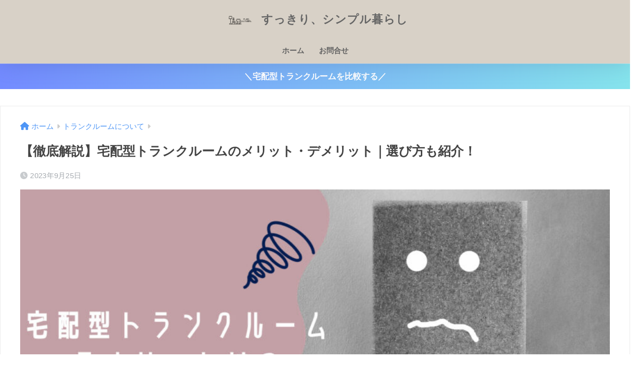

--- FILE ---
content_type: text/html; charset=UTF-8
request_url: https://mimiblog.me/takuhaigatatrunkroom_demerit/
body_size: 21603
content:

<!DOCTYPE html>
<html lang="ja">
<head>
  <meta charset="utf-8">
  <meta http-equiv="X-UA-Compatible" content="IE=edge">
  <meta name="HandheldFriendly" content="True">
  <meta name="MobileOptimized" content="320">
  <meta name="viewport" content="width=device-width, initial-scale=1, viewport-fit=cover"/>
  <meta name="msapplication-TileColor" content="#d8d1c7">
  <meta name="theme-color" content="#d8d1c7">
  <link rel="pingback" href="https://mimiblog.me/xmlrpc.php">
  <title>【徹底解説】宅配型トランクルームのメリット・デメリット｜選び方も紹介！ | すっきり、シンプル暮らし</title>
<meta name='robots' content='max-image-preview:large' />
<link rel='dns-prefetch' href='//www.googletagmanager.com' />
<link rel='dns-prefetch' href='//fonts.googleapis.com' />
<link rel='dns-prefetch' href='//use.fontawesome.com' />
<link rel='dns-prefetch' href='//pagead2.googlesyndication.com' />
<link rel="alternate" type="application/rss+xml" title="すっきり、シンプル暮らし &raquo; フィード" href="https://mimiblog.me/feed/" />
<link rel="alternate" type="application/rss+xml" title="すっきり、シンプル暮らし &raquo; コメントフィード" href="https://mimiblog.me/comments/feed/" />
<link rel="alternate" title="oEmbed (JSON)" type="application/json+oembed" href="https://mimiblog.me/wp-json/oembed/1.0/embed?url=https%3A%2F%2Fmimiblog.me%2Ftakuhaigatatrunkroom_demerit%2F" />
<link rel="alternate" title="oEmbed (XML)" type="text/xml+oembed" href="https://mimiblog.me/wp-json/oembed/1.0/embed?url=https%3A%2F%2Fmimiblog.me%2Ftakuhaigatatrunkroom_demerit%2F&#038;format=xml" />
<style id='wp-img-auto-sizes-contain-inline-css' type='text/css'>
img:is([sizes=auto i],[sizes^="auto," i]){contain-intrinsic-size:3000px 1500px}
/*# sourceURL=wp-img-auto-sizes-contain-inline-css */
</style>
<link rel='stylesheet' id='sng-stylesheet-css' href='https://mimiblog.me/wp-content/themes/sango-theme/style.css?version=3.8.13' type='text/css' media='all' />
<link rel='stylesheet' id='sng-option-css' href='https://mimiblog.me/wp-content/themes/sango-theme/entry-option.css?version=3.8.13' type='text/css' media='all' />
<link rel='stylesheet' id='sng-old-css-css' href='https://mimiblog.me/wp-content/themes/sango-theme/style-old.css?version=3.8.13' type='text/css' media='all' />
<link rel='stylesheet' id='sango_theme_gutenberg-style-css' href='https://mimiblog.me/wp-content/themes/sango-theme/library/gutenberg/dist/build/style-blocks.css?version=3.8.13' type='text/css' media='all' />
<style id='sango_theme_gutenberg-style-inline-css' type='text/css'>
.keiko_yellow_full{background:rgba(255, 252, 107, 0.69) 50%}.custom-bold{font-weight:bold}.border-dotted{border-bottom:3px dotted #e0e0e0;padding:1px 1px 2px}:root{--sgb-main-color:#d8d1c7;--sgb-pastel-color:#cfd6cd;--sgb-accent-color:#99adbf;--sgb-widget-title-color:#9b9b9b;--sgb-widget-title-bg-color:#d8d1c7;--sgb-bg-color:#ffffff;--wp--preset--color--sango-main:var(--sgb-main-color);--wp--preset--color--sango-pastel:var(--sgb-pastel-color);--wp--preset--color--sango-accent:var(--sgb-accent-color)}
/*# sourceURL=sango_theme_gutenberg-style-inline-css */
</style>
<link rel='stylesheet' id='sng-googlefonts-css' href='https://fonts.googleapis.com/css?family=Quicksand%3A500%2C700&#038;display=swap' type='text/css' media='all' />
<link rel='stylesheet' id='sng-fontawesome-css' href='https://use.fontawesome.com/releases/v6.1.1/css/all.css' type='text/css' media='all' />
<style id='wp-emoji-styles-inline-css' type='text/css'>

	img.wp-smiley, img.emoji {
		display: inline !important;
		border: none !important;
		box-shadow: none !important;
		height: 1em !important;
		width: 1em !important;
		margin: 0 0.07em !important;
		vertical-align: -0.1em !important;
		background: none !important;
		padding: 0 !important;
	}
/*# sourceURL=wp-emoji-styles-inline-css */
</style>
<style id='wp-block-library-inline-css' type='text/css'>
:root{--wp-block-synced-color:#7a00df;--wp-block-synced-color--rgb:122,0,223;--wp-bound-block-color:var(--wp-block-synced-color);--wp-editor-canvas-background:#ddd;--wp-admin-theme-color:#007cba;--wp-admin-theme-color--rgb:0,124,186;--wp-admin-theme-color-darker-10:#006ba1;--wp-admin-theme-color-darker-10--rgb:0,107,160.5;--wp-admin-theme-color-darker-20:#005a87;--wp-admin-theme-color-darker-20--rgb:0,90,135;--wp-admin-border-width-focus:2px}@media (min-resolution:192dpi){:root{--wp-admin-border-width-focus:1.5px}}.wp-element-button{cursor:pointer}:root .has-very-light-gray-background-color{background-color:#eee}:root .has-very-dark-gray-background-color{background-color:#313131}:root .has-very-light-gray-color{color:#eee}:root .has-very-dark-gray-color{color:#313131}:root .has-vivid-green-cyan-to-vivid-cyan-blue-gradient-background{background:linear-gradient(135deg,#00d084,#0693e3)}:root .has-purple-crush-gradient-background{background:linear-gradient(135deg,#34e2e4,#4721fb 50%,#ab1dfe)}:root .has-hazy-dawn-gradient-background{background:linear-gradient(135deg,#faaca8,#dad0ec)}:root .has-subdued-olive-gradient-background{background:linear-gradient(135deg,#fafae1,#67a671)}:root .has-atomic-cream-gradient-background{background:linear-gradient(135deg,#fdd79a,#004a59)}:root .has-nightshade-gradient-background{background:linear-gradient(135deg,#330968,#31cdcf)}:root .has-midnight-gradient-background{background:linear-gradient(135deg,#020381,#2874fc)}:root{--wp--preset--font-size--normal:16px;--wp--preset--font-size--huge:42px}.has-regular-font-size{font-size:1em}.has-larger-font-size{font-size:2.625em}.has-normal-font-size{font-size:var(--wp--preset--font-size--normal)}.has-huge-font-size{font-size:var(--wp--preset--font-size--huge)}.has-text-align-center{text-align:center}.has-text-align-left{text-align:left}.has-text-align-right{text-align:right}.has-fit-text{white-space:nowrap!important}#end-resizable-editor-section{display:none}.aligncenter{clear:both}.items-justified-left{justify-content:flex-start}.items-justified-center{justify-content:center}.items-justified-right{justify-content:flex-end}.items-justified-space-between{justify-content:space-between}.screen-reader-text{border:0;clip-path:inset(50%);height:1px;margin:-1px;overflow:hidden;padding:0;position:absolute;width:1px;word-wrap:normal!important}.screen-reader-text:focus{background-color:#ddd;clip-path:none;color:#444;display:block;font-size:1em;height:auto;left:5px;line-height:normal;padding:15px 23px 14px;text-decoration:none;top:5px;width:auto;z-index:100000}html :where(.has-border-color){border-style:solid}html :where([style*=border-top-color]){border-top-style:solid}html :where([style*=border-right-color]){border-right-style:solid}html :where([style*=border-bottom-color]){border-bottom-style:solid}html :where([style*=border-left-color]){border-left-style:solid}html :where([style*=border-width]){border-style:solid}html :where([style*=border-top-width]){border-top-style:solid}html :where([style*=border-right-width]){border-right-style:solid}html :where([style*=border-bottom-width]){border-bottom-style:solid}html :where([style*=border-left-width]){border-left-style:solid}html :where(img[class*=wp-image-]){height:auto;max-width:100%}:where(figure){margin:0 0 1em}html :where(.is-position-sticky){--wp-admin--admin-bar--position-offset:var(--wp-admin--admin-bar--height,0px)}@media screen and (max-width:600px){html :where(.is-position-sticky){--wp-admin--admin-bar--position-offset:0px}}
/*wp_block_styles_on_demand_placeholder:69768ebb0bb8c*/
/*# sourceURL=wp-block-library-inline-css */
</style>
<link rel='stylesheet' id='contact-form-7-css' href='https://mimiblog.me/wp-content/plugins/contact-form-7/includes/css/styles.css' type='text/css' media='all' />
<link rel='stylesheet' id='child-style-css' href='https://mimiblog.me/wp-content/themes/sango-theme-child/style.css' type='text/css' media='all' />
<link rel='stylesheet' id='aurora-heatmap-css' href='https://mimiblog.me/wp-content/plugins/aurora-heatmap/style.css' type='text/css' media='all' />
<script type="text/javascript" src="https://mimiblog.me/wp-includes/js/jquery/jquery.min.js?ver=3.7.1" id="jquery-core-js"></script>
<script type="text/javascript" src="https://mimiblog.me/wp-includes/js/jquery/jquery-migrate.min.js?ver=3.4.1" id="jquery-migrate-js"></script>
<script type="text/javascript" id="aurora-heatmap-js-extra">
/* <![CDATA[ */
var aurora_heatmap = {"_mode":"reporter","ajax_url":"https://mimiblog.me/wp-admin/admin-ajax.php","action":"aurora_heatmap","reports":"click_pc,click_mobile","debug":"0","ajax_delay_time":"3000","ajax_interval":"10","ajax_bulk":null};
//# sourceURL=aurora-heatmap-js-extra
/* ]]> */
</script>
<script type="text/javascript" src="https://mimiblog.me/wp-content/plugins/aurora-heatmap/js/aurora-heatmap.min.js" id="aurora-heatmap-js"></script>

<!-- Site Kit によって追加された Google タグ（gtag.js）スニペット -->
<!-- Google アナリティクス スニペット (Site Kit が追加) -->
<script type="text/javascript" src="https://www.googletagmanager.com/gtag/js?id=G-V03VP4LCH2" id="google_gtagjs-js" async></script>
<script type="text/javascript" id="google_gtagjs-js-after">
/* <![CDATA[ */
window.dataLayer = window.dataLayer || [];function gtag(){dataLayer.push(arguments);}
gtag("set","linker",{"domains":["mimiblog.me"]});
gtag("js", new Date());
gtag("set", "developer_id.dZTNiMT", true);
gtag("config", "G-V03VP4LCH2");
//# sourceURL=google_gtagjs-js-after
/* ]]> */
</script>
<link rel="https://api.w.org/" href="https://mimiblog.me/wp-json/" /><link rel="alternate" title="JSON" type="application/json" href="https://mimiblog.me/wp-json/wp/v2/posts/3766" /><link rel="EditURI" type="application/rsd+xml" title="RSD" href="https://mimiblog.me/xmlrpc.php?rsd" />
<link rel="canonical" href="https://mimiblog.me/takuhaigatatrunkroom_demerit/" />
<link rel='shortlink' href='https://mimiblog.me/?p=3766' />
<meta name="generator" content="Site Kit by Google 1.170.0" /><meta property="og:title" content="【徹底解説】宅配型トランクルームのメリット・デメリット｜選び方も紹介！" />
<meta property="og:description" content="このような疑問や悩みがあるのではないでしょうか。 トランクルームに荷物を預けることで、自宅がスッキリして快適ですよね。 そこで、この記事では宅配型トランクルームのメリット6つ、デメリット5つをそれぞれ解説します。 自分に ... " />
<meta property="og:type" content="article" />
<meta property="og:url" content="https://mimiblog.me/takuhaigatatrunkroom_demerit/" />
<meta property="og:image" content="https://mimiblog.me/wp-content/uploads/2023/09/9e9d3c3baeb9c928b6059683a0f581ec-1024x538.jpg" />
<meta name="thumbnail" content="https://mimiblog.me/wp-content/uploads/2023/09/9e9d3c3baeb9c928b6059683a0f581ec-1024x538.jpg" />
<meta property="og:site_name" content="すっきり、シンプル暮らし" />
<meta name="twitter:card" content="summary_large_image" />
<script async src="https://pagead2.googlesyndication.com/pagead/js/adsbygoogle.js?client=ca-pub-1486551695337004"
     crossorigin="anonymous"></script>
<!-- Site Kit が追加した Google AdSense メタタグ -->
<meta name="google-adsense-platform-account" content="ca-host-pub-2644536267352236">
<meta name="google-adsense-platform-domain" content="sitekit.withgoogle.com">
<!-- Site Kit が追加した End Google AdSense メタタグ -->
<style type="text/css">.broken_link, a.broken_link {
	text-decoration: line-through;
}</style><style type="text/css" id="custom-background-css">
body.custom-background { background-color: #ffffff; }
</style>
	
<!-- Google AdSense スニペット (Site Kit が追加) -->
<script type="text/javascript" async="async" src="https://pagead2.googlesyndication.com/pagead/js/adsbygoogle.js?client=ca-pub-1486551695337004&amp;host=ca-host-pub-2644536267352236" crossorigin="anonymous"></script>

<!-- (ここまで) Google AdSense スニペット (Site Kit が追加) -->
<link rel="icon" href="https://mimiblog.me/wp-content/uploads/2023/07/cropped-2bf8779a8d7c102b54874e3d2cc32925-32x32.png" sizes="32x32" />
<link rel="icon" href="https://mimiblog.me/wp-content/uploads/2023/07/cropped-2bf8779a8d7c102b54874e3d2cc32925-192x192.png" sizes="192x192" />
<link rel="apple-touch-icon" href="https://mimiblog.me/wp-content/uploads/2023/07/cropped-2bf8779a8d7c102b54874e3d2cc32925-180x180.png" />
<meta name="msapplication-TileImage" content="https://mimiblog.me/wp-content/uploads/2023/07/cropped-2bf8779a8d7c102b54874e3d2cc32925-270x270.png" />
<style> a{color:#4f96f6}.header, .drawer__title{background-color:#d8d1c7}#logo a{color:#666666}.desktop-nav li a , .mobile-nav li a, #drawer__open, .header-search__open, .drawer__title{color:#636363}.drawer__title__close span, .drawer__title__close span:before{background:#636363}.desktop-nav li:after{background:#636363}.mobile-nav .current-menu-item{border-bottom-color:#636363}.widgettitle, .sidebar .wp-block-group h2, .drawer .wp-block-group h2{color:#9b9b9b;background-color:#d8d1c7}#footer-menu a, .copyright{color:#636363}#footer-menu{background-color:#d8d1c7}.footer{background-color:#d8d1c7}.footer, .footer a, .footer .widget ul li a{color:#5e5e5e}body{font-size:100%}@media only screen and (min-width:481px){body{font-size:107%}}@media only screen and (min-width:1030px){body{font-size:107%}}.totop{background:#009EF3}.header-info a{color:#FFF;background:linear-gradient(95deg, #738bff, #85e3ec)}.fixed-menu ul{background:#FFF}.fixed-menu a{color:#a2a7ab}.fixed-menu .current-menu-item a, .fixed-menu ul li a.active{color:#009EF3}.post-tab{background:#FFF}.post-tab > div{color:#a7a7a7}body{--sgb-font-family:var(--wp--preset--font-family--default)}#fixed_sidebar{top:0px}:target{scroll-margin-top:0px}.Threads:before{background-image:url("https://mimiblog.me/wp-content/themes/sango-theme/library/images/threads.svg")}.profile-sns li .Threads:before{background-image:url("https://mimiblog.me/wp-content/themes/sango-theme/library/images/threads-outline.svg")}.X:before{background-image:url("https://mimiblog.me/wp-content/themes/sango-theme/library/images/x-circle.svg")}.post, .sidebar .widget, .archive-header{border:solid 1px rgba(0,0,0,.08)}.one-column .post{border:none}.sidebar .widget .widget{border:none}.sidebar .widget_search input{border:solid 1px #ececec}.sidelong__article{border:solid 1px #ececec}.body_bc{background-color:ffffff}</style><style>    .sgb-toc-button {
      background-color: #d8d1c7;      left: 18px;
      right: auto;
      bottom: 20px;}</style><style>#sgb-css-id-1 .sgb-acc__title {
	text-align: center;
	padding: 8px 39px 8px 15px;
	font-size: 14px;
}
#sgb-css-id-1 .sgb-acc__input:checked+.sgb-acc__title {
    border-bottom: 1px dashed rgba(82,81,101,.12);
}

#sgb-css-id-1 .sgb-acc__title {
	border: 0;
    border-top: 1px solid rgba(82,81,101,.12);
	border-bottom: 1px solid rgba(82,81,101,.12);
}

#sgb-css-id-1 .sgb-acc__title:before {
    content: "\f06a";
    font-family: "Font Awesome 5 Free";
	font-size: 16px;
    font-weight: 900;
    line-height: 15px;
    opacity: 0.7;
    position: absolute;
    left: 15px;
    top: calc(50% - 7.5px);
}

#sgb-css-id-1 .sgb-acc__content p {
	color: var(--sgb--custom--text-color);
	font-size: calc(var(--sgb--custom--text-size,13)* 1px);
}</style><style>#sgb-css-id-2 a {
    text-decoration: none;
	font-weight: bold;
}

#sgb-css-id-2 a:before {
    content: "関連";
    display: inline-block;
        padding: 0.4em 0.65em;
    line-height: 1.1;
    color: #fff;
    background-color: var(--wp--preset--color--sango-main);
    margin-right: 2px;
    font-weight: bold;
	font-size: 0.87em;
    border-radius: 3px;
}</style>
</head>
<body class="wp-singular post-template-default single single-post postid-3766 single-format-standard custom-background wp-theme-sango-theme wp-child-theme-sango-theme-child fa5">
    <div id="container"> 
  			<header class="header
		 header--center	">
				<div id="inner-header" class="wrap">
		<div id="logo" class="header-logo h1 dfont">
	<a href="https://mimiblog.me/" class="header-logo__link">
				<img src="https://mimiblog.me/wp-content/uploads/2023/07/2bf8779a8d7c102b54874e3d2cc32925.png" alt="すっきり、シンプル暮らし" width="500" height="500" class="header-logo__img">
				すっきり、シンプル暮らし	</a>
	</div>
	<div class="header-search">
		<input type="checkbox" class="header-search__input" id="header-search-input" onclick="document.querySelector('.header-search__modal .searchform__input').focus()">
	<label class="header-search__close" for="header-search-input"></label>
	<div class="header-search__modal">
	
<form role="search" method="get" class="searchform" action="https://mimiblog.me/">
  <div>
    <input type="search" class="searchform__input" name="s" value="" placeholder="検索" />
    <button type="submit" class="searchform__submit" aria-label="検索"><i class="fas fa-search" aria-hidden="true"></i></button>
  </div>
</form>

	</div>
</div>	<nav class="desktop-nav clearfix"><ul id="menu-%e3%83%98%e3%83%83%e3%83%80%e3%83%bc" class="menu"><li id="menu-item-27" class="menu-item menu-item-type-custom menu-item-object-custom menu-item-home menu-item-27"><a href="https://mimiblog.me">ホーム</a></li>
<li id="menu-item-26" class="menu-item menu-item-type-post_type menu-item-object-page menu-item-26"><a href="https://mimiblog.me/contactform/">お問合せ</a></li>
</ul></nav></div>
	</header>
			<div class="header-info 
	animated	">
	<a href="https://mimiblog.me/trunkroomhikaku/">
	＼宅配型トランクルームを比較する／	</a>
	</div>
	  <div id="content">
    <div id="inner-content" class="wrap cf">
      <main id="main">
                  <article id="entry" class="post-3766 post type-post status-publish format-standard has-post-thumbnail category-trunkroom">
            <header class="article-header entry-header">
	<nav id="breadcrumb" class="breadcrumb"><ul itemscope itemtype="http://schema.org/BreadcrumbList"><li itemprop="itemListElement" itemscope itemtype="http://schema.org/ListItem"><a href="https://mimiblog.me" itemprop="item"><span itemprop="name">ホーム</span></a><meta itemprop="position" content="1" /></li><li itemprop="itemListElement" itemscope itemtype="http://schema.org/ListItem"><a href="https://mimiblog.me/category/trunkroom/" itemprop="item"><span itemprop="name">トランクルームについて</span></a><meta itemprop="position" content="2" /></li></ul></nav>		<h1 class="entry-title single-title">【徹底解説】宅配型トランクルームのメリット・デメリット｜選び方も紹介！</h1>
		<div class="entry-meta vcard">
	<time class="pubdate entry-time" itemprop="datePublished" datetime="2023-09-25">2023年9月25日</time>	</div>
		<p class="post-thumbnail"><img width="940" height="494" src="https://mimiblog.me/wp-content/uploads/2023/09/9e9d3c3baeb9c928b6059683a0f581ec-940x494.jpg" class="attachment-thumb-940 size-thumb-940 wp-post-image" alt="" decoding="async" fetchpriority="high" srcset="https://mimiblog.me/wp-content/uploads/2023/09/9e9d3c3baeb9c928b6059683a0f581ec-940x494.jpg 940w, https://mimiblog.me/wp-content/uploads/2023/09/9e9d3c3baeb9c928b6059683a0f581ec-300x158.jpg 300w, https://mimiblog.me/wp-content/uploads/2023/09/9e9d3c3baeb9c928b6059683a0f581ec-1024x538.jpg 1024w, https://mimiblog.me/wp-content/uploads/2023/09/9e9d3c3baeb9c928b6059683a0f581ec-768x403.jpg 768w, https://mimiblog.me/wp-content/uploads/2023/09/9e9d3c3baeb9c928b6059683a0f581ec.jpg 1200w" sizes="(max-width: 940px) 100vw, 940px" /></p>
			<input type="checkbox" id="fab">
	<label class="fab-btn extended-fab main-c" for="fab"><i class="fas fa-share-alt" aria-hidden="true"></i></label>
	<label class="fab__close-cover" for="fab"></label>
			<div id="fab__contents">
		<div class="fab__contents-main dfont">
		<label class="fab__contents__close" for="fab"><span></span></label>
		<p class="fab__contents_title">SHARE</p>
					<div class="fab__contents_img" style="background-image: url(https://mimiblog.me/wp-content/uploads/2023/09/9e9d3c3baeb9c928b6059683a0f581ec-520x300.jpg);">
			</div>
					<div class="sns-btn
		 sns-dif	">
				<ul>
			<li class="tw sns-btn__item">
		<a href="https://twitter.com/intent/tweet?url=https%3A%2F%2Fmimiblog.me%2Ftakuhaigatatrunkroom_demerit%2F&text=%E3%80%90%E5%BE%B9%E5%BA%95%E8%A7%A3%E8%AA%AC%E3%80%91%E5%AE%85%E9%85%8D%E5%9E%8B%E3%83%88%E3%83%A9%E3%83%B3%E3%82%AF%E3%83%AB%E3%83%BC%E3%83%A0%E3%81%AE%E3%83%A1%E3%83%AA%E3%83%83%E3%83%88%E3%83%BB%E3%83%87%E3%83%A1%E3%83%AA%E3%83%83%E3%83%88%EF%BD%9C%E9%81%B8%E3%81%B3%E6%96%B9%E3%82%82%E7%B4%B9%E4%BB%8B%EF%BC%81%EF%BD%9C%E3%81%99%E3%81%A3%E3%81%8D%E3%82%8A%E3%80%81%E3%82%B7%E3%83%B3%E3%83%97%E3%83%AB%E6%9A%AE%E3%82%89%E3%81%97" target="_blank" rel="nofollow noopener noreferrer" aria-label="Xでシェアする">
		<img alt="" src="https://mimiblog.me/wp-content/themes/sango-theme/library/images/x.svg">
		<span class="share_txt">ポスト</span>
		</a>
			</li>
					<li class="fb sns-btn__item">
		<a href="https://www.facebook.com/share.php?u=https%3A%2F%2Fmimiblog.me%2Ftakuhaigatatrunkroom_demerit%2F" target="_blank" rel="nofollow noopener noreferrer" aria-label="Facebookでシェアする">
		<i class="fab fa-facebook" aria-hidden="true"></i>		<span class="share_txt">シェア</span>
		</a>
			</li>
					<li class="hatebu sns-btn__item">
		<a href="http://b.hatena.ne.jp/add?mode=confirm&url=https%3A%2F%2Fmimiblog.me%2Ftakuhaigatatrunkroom_demerit%2F&title=%E3%80%90%E5%BE%B9%E5%BA%95%E8%A7%A3%E8%AA%AC%E3%80%91%E5%AE%85%E9%85%8D%E5%9E%8B%E3%83%88%E3%83%A9%E3%83%B3%E3%82%AF%E3%83%AB%E3%83%BC%E3%83%A0%E3%81%AE%E3%83%A1%E3%83%AA%E3%83%83%E3%83%88%E3%83%BB%E3%83%87%E3%83%A1%E3%83%AA%E3%83%83%E3%83%88%EF%BD%9C%E9%81%B8%E3%81%B3%E6%96%B9%E3%82%82%E7%B4%B9%E4%BB%8B%EF%BC%81%EF%BD%9C%E3%81%99%E3%81%A3%E3%81%8D%E3%82%8A%E3%80%81%E3%82%B7%E3%83%B3%E3%83%97%E3%83%AB%E6%9A%AE%E3%82%89%E3%81%97" target="_blank" rel="nofollow noopener noreferrer" aria-label="はてブでブックマークする">
		<i class="fa fa-hatebu" aria-hidden="true"></i>
		<span class="share_txt">はてブ</span>
		</a>
			</li>
					<li class="line sns-btn__item">
		<a href="https://social-plugins.line.me/lineit/share?url=https%3A%2F%2Fmimiblog.me%2Ftakuhaigatatrunkroom_demerit%2F&text=%E3%80%90%E5%BE%B9%E5%BA%95%E8%A7%A3%E8%AA%AC%E3%80%91%E5%AE%85%E9%85%8D%E5%9E%8B%E3%83%88%E3%83%A9%E3%83%B3%E3%82%AF%E3%83%AB%E3%83%BC%E3%83%A0%E3%81%AE%E3%83%A1%E3%83%AA%E3%83%83%E3%83%88%E3%83%BB%E3%83%87%E3%83%A1%E3%83%AA%E3%83%83%E3%83%88%EF%BD%9C%E9%81%B8%E3%81%B3%E6%96%B9%E3%82%82%E7%B4%B9%E4%BB%8B%EF%BC%81%EF%BD%9C%E3%81%99%E3%81%A3%E3%81%8D%E3%82%8A%E3%80%81%E3%82%B7%E3%83%B3%E3%83%97%E3%83%AB%E6%9A%AE%E3%82%89%E3%81%97" target="_blank" rel="nofollow noopener noreferrer" aria-label="LINEでシェアする">
					<i class="fab fa-line" aria-hidden="true"></i>
				<span class="share_txt share_txt_line dfont">LINE</span>
		</a>
	</li>
				</ul>
	</div>
				</div>
	</div>
		</header>
<section class="entry-content">
	<div>
<div class="wp-block-sgb-conditional"><div id="sgb-css-id-1" style="--sgb--custom--text-color: #5e5e5e;--sgb--custom--text-size: 15;">
<div class="wp-block-sgb-accordion sgb-acc"><input id="toggle-checkbox-f3ba2503-23ba-4460-8639-b3634d865a25" class="sgb-acc__input" type="checkbox"/><label class="sgb-acc__title" for="toggle-checkbox-f3ba2503-23ba-4460-8639-b3634d865a25" style="color:#413f3f;background-color:#FFF;box-shadow:none;border-radius:0">記事内に広告を含みます</label><div class="sgb-acc__content sgb-acc__content--save">
<p>この記事には広告を含む場合があります。</p>



<p>記事内で紹介する商品を購入することで、当サイトに売り上げの一部が還元されることがあります。</p>
</div></div>
</div></div>
</div>
<div class="wp-block-sgb-say"><div class="sgb-block-say sgb-block-say--left"><div class="sgb-block-say-avatar"><img decoding="async" src="https://mimiblog.me/wp-content/uploads/2022/03/悩む人.png" width="80" height="80" style="border-color:#eaedf2"><div class="sgb-block-say-avatar__name"></div></div><div class="sgb-block-say-text"><div class="sgb-block-say-text__content" style="color:#333;border-color:#d5d5d5;background-color:#FFF">
<p>「宅配型トランクルームのデメリットは？」</p>
<span class="sgb-block-say-text__before" style="border-right-color:#d5d5d5"></span><span class="sgb-block-say-text__after" style="border-right-color:#FFF"></span></div></div></div></div>



<div class="wp-block-sgb-say"><div class="sgb-block-say sgb-block-say--left"><div class="sgb-block-say-avatar"><img decoding="async" src="https://mimiblog.me/wp-content/uploads/2022/03/悩む人.png" width="80" height="80" style="border-color:#eaedf2"><div class="sgb-block-say-avatar__name"></div></div><div class="sgb-block-say-text"><div class="sgb-block-say-text__content" style="color:#333;border-color:#d5d5d5;background-color:#FFF">
<p>「宅配型トランクルームの選び方を知りたい」</p>
<span class="sgb-block-say-text__before" style="border-right-color:#d5d5d5"></span><span class="sgb-block-say-text__after" style="border-right-color:#FFF"></span></div></div></div></div>



<p>このような疑問や悩みがあるのではないでしょうか。</p>



<p>トランクルームに荷物を預けることで、自宅がスッキリして快適ですよね。</p>



<p>そこで、<span class="keiko_yellow">この記事では宅配型トランクルームのメリット6つ、デメリット5つをそれぞれ解説</span>します。</p>



<p>自分に合ったトランクルームのタイプや、預けたい荷物別でのおすすめ利用例も紹介。</p>



<p>この記事を読めば、最適なトランクルームを選んで利用できるでしょう。ぜひ参考にチェックしてみてください。</p>



<div class="toc">    <div id="toc_container" class="sgb-toc--bullets js-smooth-scroll" data-dialog-title="Table of Contents">
      <p class="toc_title">この記事のもくじ <span class="toc_toggle js-toc-toggle" data-open-toggle="表示" data-close-toggle="非表示">非表示</span></p>
      <ul class="toc_list js-toc-list">  <li class="first">    <a href="#i-0">宅配型トランクルームのデメリット</a>    <ul class="menu_level_1">      <li class="first">        <a href="#i-1">①荷物を引き出すと送料がかかる</a>      </li>      <li>        <a href="#i-2">②すぐに取り出せない</a>      </li>      <li>        <a href="#i-3">③大きさ・重量によっては高くなることも</a>      </li>      <li>        <a href="#i-4">④最初は料金が分かりにくい</a>      </li>      <li class="last">        <a href="#i-5">⑤配送できないものは預けられない</a>      </li>    </ul>  </li>  <li>    <a href="#i-6">宅配型トランクルームのメリット</a>    <ul class="menu_level_1">      <li class="first">        <a href="#i-7">①自宅で完結</a>      </li>      <li>        <a href="#i-8">②荷物の管理は業者にお任せ</a>      </li>      <li>        <a href="#i-9">③月々の費用が安い</a>      </li>      <li>        <a href="#i-10">④預けた荷物をいつでも確認できる</a>      </li>      <li>        <a href="#i-11">⑤オプションサービスが充実</a>      </li>      <li class="last">        <a href="#i-12">⑥アイテムを預けて自宅がスッキリする</a>      </li>    </ul>  </li>  <li>    <a href="#i-13">自分に合ってるタイプは？</a>    <ul class="menu_level_1">      <li class="first">        <a href="#i-14">宅配型トランクルームがおすすめな方</a>      </li>      <li class="last">        <a href="#i-15">屋外・屋内型トランクルームがおすすめな方</a>      </li>    </ul>  </li>  <li>    <a href="#i-16">預けたい物別のおすすめ例</a>    <ul class="menu_level_1">      <li class="first">        <a href="#i-17">衣類</a>      </li>      <li>        <a href="#i-18">思い出のモノ</a>      </li>      <li>        <a href="#i-19">アウトドア用品</a>      </li>      <li class="last">        <a href="#i-20">本やCDなど</a>      </li>    </ul>  </li>  <li>    <a href="#i-21">自分に合った宅配型トランクルームを探すには？</a>  </li>  <li>    <a href="#i-22">おすすめのトランクルームは？</a>  </li>  <li class="last">    <a href="#i-23">まとめ</a>  </li></ul>
      <a href="#" class="sgb-toc-button js-toc-button" rel="nofollow"><i class="fa fa-list"></i><span class="sgb-toc-button__text">目次へ</span></a>
    </div></div><h2 class="wp-block-sgb-headings sgb-heading" id="i-0"><span class="sgb-heading__inner sgb-heading--type4" style="background-color:#bcb59a;border-color:#bcb59a;font-size:1.5em"><span class="sgb-heading__text" style="color:#333">宅配型トランクルームのデメリット</span></span></h2>



<p>宅配型トランクルームを利用してみたけど、「こんなはずじゃなかった」と後悔はしたくないですよね。</p>



<p>事前にデメリットについて知っていれば、上手に宅配型トランクルームを使えるはずです。</p>



<p>デメリットを6つ解説するので、チェックしておきましょう。</p>



<h3 class="wp-block-sgb-headings sgb-heading" id="i-1"><span class="sgb-heading__inner sgb-heading--type1 with-icon" style="background-color:transparent;border-color:transparent;font-size:1.2em"><i class="fa fa-check-square" style="color:#d8d1c7"></i><span class="sgb-heading__text" style="color:#333">①荷物を引き出すと送料がかかる</span></span></h3>



<p>一般的に、預けた物を取り出す際には送料がかかります。また、送料以外にも<span class="keiko_yellow">最低利用期間の前に引き出す場合は早出し料金がかかるので注意しましょう</span>。</p>



<p>宅配型トランクルームでは、業者それぞれで最短利用期間が設けられています。</p>



<p class="is-style-sango-paragraph-idea-alt"><a href="https://px.a8.net/svt/ejp?a8mat=3T8LA5+FNTKYY+3SBS+5YZ77" target="_blank" rel="noopener" title="">サマリーポケット</a>は2ヶ月、<a href="https://af.moshimo.com/af/c/click?a_id=4041604&amp;p_id=4849&amp;pc_id=12895&amp;pl_id=64049" target="_blank" rel="noopener" title="">AZUKEL</a>は最低利用期間の設定はありません。</p>



<h3 class="wp-block-sgb-headings sgb-heading" id="i-2"><span class="sgb-heading__inner sgb-heading--type1 with-icon" style="background-color:transparent;border-color:transparent;font-size:1.2em"><i class="fa fa-check-square" style="color:#d8d1c7"></i><span class="sgb-heading__text" style="color:#333">②すぐに取り出せない</span></span></h3>



<p>宅配型トランクルームは<span class="keiko_yellow">宅配便で荷物を送ることになるので、手元に到着するまで日数がかかります。</span></p>



<p>明日すぐに使いたい！1週間以内に使うから急いで！という訳にはいきません。</p>



<p><strong><span class="keiko_yellow">すぐに使わないシーズン物の衣類やアウトドア用品、読まないけれど保管しておきたい本、CDなどの保管には、宅配型トランクルームがオススメです。</span></strong></p>



<h3 class="wp-block-sgb-headings sgb-heading" id="i-3"><span class="sgb-heading__inner sgb-heading--type1 with-icon" style="background-color:transparent;border-color:transparent;font-size:1.2em"><i class="fa fa-check-square" style="color:#d8d1c7"></i><span class="sgb-heading__text" style="color:#333">③大きさ・重量によっては高くなることも</span></span></h3>



<p><span class="keiko_yellow">宅配型トランクルーム業者の中では、<a href="https://af.moshimo.com/af/c/click?a_id=4041604&amp;p_id=4849&amp;pc_id=12895&amp;pl_id=64049" target="_blank" rel="noopener" title="">AZUKEL</a>が最安値165円</span>で利用できます。</p>



<p>ですが、預ける荷物の箱が大きくなるほど料金が上がりますし、箱に収まっても重量オーバーなら、箱を追加して預けることも必要です。</p>



<p>預けたい荷物の大きさや重さを事前に測っておくと、預ける際にもスムーズですよ。</p>



<div class="wp-block-sgb-list is-style-sango-paragraph-exclamation-alt"><div class="nobdr"><ul><li>預ける荷物の量・大きさによって料金が変わる</li><li>重さによっては箱を分けて預ける必要もある</li></ul></div></div>



<h3 class="wp-block-sgb-headings sgb-heading" id="i-4"><span class="sgb-heading__inner sgb-heading--type1 with-icon" style="background-color:transparent;border-color:transparent;font-size:1.2em"><i class="fa fa-check-square" style="color:#d8d1c7"></i><span class="sgb-heading__text" style="color:#333">④最初は料金が分かりにくい</span></span></h3>



<p>最安値で預けられると思っていても、<strong>引き出しの際に送料とは別で手数料がかかることも。</strong></p>



<p>例えば<a href="https://px.a8.net/svt/ejp?a8mat=3T8LA5+FNTKYY+3SBS+5YZ77" target="_blank" rel="noopener" title="">サマリーポケット</a>では、預けて最低利用期間の2ヶ月を経過してから引き出すことで月額料金だけで済みます。2ヶ月未満で引き出す場合には、早出し料金が別途かかるので注意が必要です。</p>



<p>最低利用期間を満たずに引き出すことで料金が高くなってしまうので、</p>



<div class="wp-block-sgb-list"><div class="nobdr"><ul><li><strong><span class="keiko_yellow">荷物を預けたい期間</span></strong></li><li><strong><span class="keiko_yellow">宅配型トランクルームの最低利用期間</span></strong></li></ul></div></div>



<p>を照らし合わせながら、利用したい宅配型トランクルーム業者を選びましょう。</p>



<h3 class="wp-block-sgb-headings sgb-heading" id="i-5"><span class="sgb-heading__inner sgb-heading--type1 with-icon" style="background-color:transparent;border-color:transparent;font-size:1.2em"><i class="fa fa-check-square" style="color:#d8d1c7"></i><span class="sgb-heading__text" style="color:#333">⑤配送できないものは預けられない</span></span></h3>



<p>宅配型トランクルーム業者によって衣類や本・CD、大型の家具や家電、アウトドア用品やスポーツ用品など、預けられる荷物が異なります。</p>



<p><a href="https://af.moshimo.com/af/c/click?a_id=4041604&amp;p_id=4849&amp;pc_id=12895&amp;pl_id=64049" target="_blank" rel="noopener" title="">AZUKEL</a>や<a href="https://px.a8.net/svt/ejp?a8mat=3TD4J8+2KA9UY+3E5S+5YZ77" target="_blank" rel="noopener" title="">宅トラ</a>では、衣類の他にも家具や家電も預けることができます。</p>



<p><span class="keiko_yellow"><a href="https://px.a8.net/svt/ejp?a8mat=3T8LA5+FNTKYY+3SBS+5YZ77" target="_blank" rel="noopener" title="">サマリーポケット</a>では衣類や本などを預けられるプランの他に大型アイテムプランがあり、スキーやスノーボード、ゴルフ用品などを預けることが可能</span>です。</p>



<p class="is-style-sango-paragraph-idea-alt">宅配型トランクルーム業者によって預けられるものが異なるので、預けたい荷物に合わせて業者を選んでみましょう</p>



<h2 class="wp-block-sgb-headings sgb-heading" id="i-6"><span class="sgb-heading__inner sgb-heading--type4" style="background-color:#bcb59a;border-color:#bcb59a;font-size:1.5em"><span class="sgb-heading__text" style="color:#333">宅配型トランクルームのメリット</span></span></h2>



<p>宅配型トランクルームのデメリットを紹介しましたが、メリットもたくさんあります。快適な暮らしの手段の1つとして、宅配型トランクルームはオススメです。</p>



<p>メリットを6つ解説するので、チェックしていきましょう。</p>



<h3 class="wp-block-sgb-headings sgb-heading" id="i-7"><span class="sgb-heading__inner sgb-heading--type1 with-icon" style="background-color:transparent;border-color:transparent;font-size:1.2em"><i class="fa fa-check-square" style="color:#d8d1c7"></i><span class="sgb-heading__text" style="color:#333">①自宅で完結</span></span></h3>



<p>宅配型トランクルームは、スマホから好きなタイミングで手軽に利用申し込みができます。</p>



<p>預けるための専用の箱を取り寄せたら、荷物を入れておくだけ。荷物の発送は、宅配業者が自宅まで集荷しに来てくれるので手間がかかりません。</p>



<p>ここまで<span class="keiko_yellow">全て自宅で準備できることなので、忙しい人にもピッタリです。</span></p>



<h3 class="wp-block-sgb-headings sgb-heading" id="i-8"><span class="sgb-heading__inner sgb-heading--type1 with-icon" style="background-color:transparent;border-color:transparent;font-size:1.2em"><i class="fa fa-check-square" style="color:#d8d1c7"></i><span class="sgb-heading__text" style="color:#333">②荷物の管理は業者にお任せ</span></span></h3>



<p>預けたい荷物を発送したら、あとの管理は業者が大切に保管してくれるので安心です。</p>



<p><strong>クリーニングのオプションもあるので、<span class="keiko_yellow">アウター類を近所のクリーニングへ出す手間も省けます。</span></strong></p>



<p><span class="keiko_yellow">虫食いやカビは絶対に避けたい方は、<a href="https://px.a8.net/svt/ejp?a8mat=3T8LA5+FNTKYY+3SBS+5YZ77" target="_blank" rel="noopener" title="">サマリーポケット</a>の無酸素保管をオプションでつけることで予防</span>できます。自宅ではできない保管方法で、大切な衣類も安心して預けられますよね。</p>



<h3 class="wp-block-sgb-headings sgb-heading" id="i-9"><span class="sgb-heading__inner sgb-heading--type1 with-icon" style="background-color:transparent;border-color:transparent;font-size:1.2em"><i class="fa fa-check-square" style="color:#d8d1c7"></i><span class="sgb-heading__text" style="color:#333">③月々の費用が安い</span></span></h3>



<p><span class="keiko_yellow">屋外・屋内型トランクルームと比べて、<strong>宅配型トランクルームは安く利用できます</strong>。</span></p>



<p>宅配型トランクルームは使いたい時にすぐに取り出せないことがネックではありますが、月々の費用が安く、自分で荷物の出し入れが不要なのはとても便利ですよね。</p>



<p>業者やプランによっては、預けた荷物を1つ1つ写真で撮ってくれるので、何を預けたか忘れる心配もありません。写真を撮ってもらったからといって驚くほど費用が高くなることもないので、預けた荷物を1つずつチェックしたい方にはオススメのサービスです。</p>



<p class="is-style-sango-paragraph-exclamation-alt">ただし1〜2ヶ月に1回、またはそれ以上の頻度で荷物を出し入れするなら、<span class="keiko_yellow">屋外・屋内型トランクルームの方が適しています。</span></p>



<h3 class="wp-block-sgb-headings sgb-heading" id="i-10"><span class="sgb-heading__inner sgb-heading--type1 with-icon" style="background-color:transparent;border-color:transparent;font-size:1.2em"><i class="fa fa-check-square" style="color:#d8d1c7"></i><span class="sgb-heading__text" style="color:#333">④預けた荷物をいつでも確認できる</span></span></h3>



<p><span class="keiko_yellow">宅配型トランクルームでは預けた荷物を1つ1つ写真で撮ってくれて、アプリで確認できるサービスがあります。</span></p>



<p>使いたいアイテムを1つずつ取り出すことも可能。<span class="keiko_yellow">何を預けたか忘れそうで心配という方にもオススメ</span>です。</p>



<p class="is-style-sango-paragraph-good-alt">中には預けた荷物を見られることに抵抗のある方もいるはずです。そんな方は写真撮影のないプランで荷物を預けることも可能なので、安心ですよ。</p>



<h3 class="wp-block-sgb-headings sgb-heading" id="i-11"><span class="sgb-heading__inner sgb-heading--type1 with-icon" style="background-color:transparent;border-color:transparent;font-size:1.2em"><i class="fa fa-check-square" style="color:#d8d1c7"></i><span class="sgb-heading__text" style="color:#333">⑤オプションサービスが充実</span></span></h3>



<p>宅配型トランクルームへ預けた荷物はオプションサービスを使って、さらに便利に預けられます。</p>



<p><strong><span class="keiko_yellow"><a href="https://px.a8.net/svt/ejp?a8mat=3T8LA5+FNTKYY+3SBS+5YZ77" target="_blank" rel="noopener" title="">サマリーポケット</a>では衣類や布団、ラグのクリーニング、無酸素保管、シューズリペアなどのオプションが豊富</span></strong>です。無酸素保管でカビや虫食い、黄ばみを防止できます。</p>



<p>minikuraではオプションでヤフオク出品があり、断捨離の際の一時保管としても便利。手放したいアイテムを気軽に売って手放せます。</p>



<h3 class="wp-block-sgb-headings sgb-heading" id="i-12"><span class="sgb-heading__inner sgb-heading--type1 with-icon" style="background-color:transparent;border-color:transparent;font-size:1.2em"><i class="fa fa-check-square" style="color:#d8d1c7"></i><span class="sgb-heading__text" style="color:#333">⑥アイテムを預けて自宅がスッキリする</span></span></h3>



<p>シーズン物のスポーツ用品や衣類は、自宅に置いておくと場所もとり管理も必要です。<span class="keiko_yellow">ホコリが被ったり、湿度や温度によっては劣化が進んでしまう心配も</span>あります。</p>



<p>ですが<span class="keiko_yellow"><strong>宅配型トランクルームに預けておけば、自宅には物がなくスッキリと快適に暮らせます。また、最適な温度・湿度で保管しておけるので、劣化の心配もありません。</strong></span></p>



<p>シーズン物のアウターや衣類、趣味のアウトドア用品やスポーツ用品が自宅になければ、その分、毎日の掃除もラクになります。</p>



<p><strong>「物を減らして暮らしを快適にしたい」「使うものばかりで捨てられない」という方は、宅配型トランクルームが最適で</strong>す。</p>



<h2 class="wp-block-sgb-headings sgb-heading" id="i-13"><span class="sgb-heading__inner sgb-heading--type4" style="background-color:#bcb59a;border-color:#bcb59a;font-size:1.5em"><span class="sgb-heading__text" style="color:#333">自分に合ってるタイプは？</span></span></h2>



<p>宅配型トランクルームと、屋外・屋内型トランクルームで、それぞれどんな方にオススメか紹介します。</p>



<p>「屋外型」「屋内型」「宅配型」など種類があり、どんなトランクルームを使えばいいか悩みますよね。</p>



<p>ここでは自分に合ったトランクルームのタイプについて、預けたいものを想像しながらチェックしてみましょう。</p>



<h3 class="wp-block-sgb-headings sgb-heading" id="i-14"><span class="sgb-heading__inner sgb-heading--type1 with-icon" style="background-color:transparent;border-color:transparent;font-size:1.2em"><i class="fa fa-check-square" style="color:#d8d1c7"></i><span class="sgb-heading__text" style="color:#333">宅配型トランクルームがおすすめな方</span></span></h3>



<p>宅配型トランクルームに預けた荷物は、室内で保管されます。<span class="keiko_yellow">保管庫内は温度や湿度が調整されているので、大切な衣類や小物、CDや本などを保管したい方に適しています。</span></p>



<p>利用価格もリーズナブルなので、気軽に荷物を預けたい方にもオススメです。</p>



<div class="wp-block-sgb-list"><div class="li-check"><ul><li>設備の整った環境で預けた荷物を保管してもらいたい方</li><li>リーズナブルに利用したい方</li><li>気軽に荷物を預けたいと思っている方</li></ul></div></div>



<h3 class="wp-block-sgb-headings sgb-heading" id="i-15"><span class="sgb-heading__inner sgb-heading--type1 with-icon" style="background-color:transparent;border-color:transparent;font-size:1.2em"><i class="fa fa-check-square" style="color:#d8d1c7"></i><span class="sgb-heading__text" style="color:#333">屋外・屋内型トランクルームがおすすめな方</span></span></h3>



<p>一部の屋内型トランクルームでは温度調節がされているトランクルームもありますが、基本的には屋内・屋外型トランクルームでは温度・湿度の調整ができません。</p>



<p>アウトドア用品やカー用品、バイクや自転車などを保管したい方にオススメです。</p>



<p>また、宅配型トランクルームよりも利用料は高くなりますが、頻繁に荷物の引き出しをするなら宅配型トランクルームよりも安く済むケースもあるでしょう。</p>



<div class="wp-block-sgb-list"><div class="li-check"><ul><li>アウトドア用品やカー用品、バイクや自転車などを保管したい方</li><li>頻繁に荷物の引き出しをしたい方</li></ul></div></div>



<h2 class="wp-block-sgb-headings sgb-heading" id="i-16"><span class="sgb-heading__inner sgb-heading--type4" style="background-color:#bcb59a;border-color:#bcb59a;font-size:1.5em"><span class="sgb-heading__text" style="color:#333">預けたい物別のおすすめ例</span></span></h2>



<p>ここでは預けたい物ごとで、どのようなタイプのトランクルームが適しているか紹介します。</p>



<p>一つずつチェックしていきましょう。</p>



<h3 class="wp-block-sgb-headings sgb-heading" id="i-17"><span class="sgb-heading__inner sgb-heading--type1 with-icon" style="background-color:transparent;border-color:transparent;font-size:1.2em"><i class="fa fa-check-square" style="color:#d8d1c7"></i><span class="sgb-heading__text" style="color:#333">衣類</span></span></h3>



<p><span class="keiko_yellow"><strong>衣類を預けたいなら、宅配型トランクルーム</strong></span>が適しています。</p>



<p>衣類を来シーズンまで保管する前にクリーニングへ出す方も多いですよね。宅配型トランクルーム業者によっては、<span class="keiko_yellow">オプションでクリーニングの依頼が可能</span>です。</p>



<p>クリーニングへ出す手間が省けるだけではなく、物によってはクリーニング代が安く済むでしょう。</p>



<p>クリーニングは無しで衣類を預けたい方にも宅配型トランクルームはオススメです。</p>



<p>自宅にそのまま保管しておくよりも、無酸素保管で大切な衣類の虫食いや黄ばみも防げます。もちろん、<span class="keiko_yellow">オプションをつけなくても常に整った環境で保管しておけます。</span></p>



<h3 class="wp-block-sgb-headings sgb-heading" id="i-18"><span class="sgb-heading__inner sgb-heading--type1 with-icon" style="background-color:transparent;border-color:transparent;font-size:1.2em"><i class="fa fa-check-square" style="color:#d8d1c7"></i><span class="sgb-heading__text" style="color:#333">思い出のモノ</span></span></h3>



<p>子どもの思い出の作品や、趣味で集めた2度と手に入らないグッズなど、<span class="keiko_yellow"><strong>思い出のものを保管したいなら宅配型トランクルームがオススメ</strong></span>です。</p>



<p>もちろん屋外・屋内型のトランクルームでも保管できますが、大切なモノなのできちんと管理された環境で保管した方が安心感も格段に違うはずです。</p>



<p>子どもの思い出の作品に関しては、紙類が多いですよね。紙類は自然と劣化してしまいますが、無酸素保管なら劣化を防ぐことができます。</p>



<p>また、宅配型トランクルームなら常に整った環境で、セキュリティ面でも安心です。</p>



<h3 class="wp-block-sgb-headings sgb-heading" id="i-19"><span class="sgb-heading__inner sgb-heading--type1 with-icon" style="background-color:transparent;border-color:transparent;font-size:1.2em"><i class="fa fa-check-square" style="color:#d8d1c7"></i><span class="sgb-heading__text" style="color:#333">アウトドア用品</span></span></h3>



<p><strong><span class="keiko_yellow">アウトドア用品は、使わないシーズン中に預けて保管したいので宅配型トランクルームがオススメ</span></strong>です。</p>



<p>オフシーズンなら長くて半年は預けることになるでしょう。短くても3ヶ月程のはずなので、早出し料もかかりません。</p>



<p>私自身も、アウトドアが好きでキャンプ用品を持っていますが、だんだん増えるし置き場所にも困ります。また、北海道に住んでいるので、雪がある間は冬キャンをしない限り使うこともありません。</p>



<p><mark style="background-color:rgba(0, 0, 0, 0)" class="has-inline-color has-sango-red-color">特にテントは、湿気によるカビが心配</mark>です。<span class="keiko_yellow">宅配型トランクルームなら温度・湿度ともに調整された環境で保管できるので、安心</span>して預けられます。</p>



<p><span class="keiko_yellow">スキーやスノーボードなどのスポーツ用品であれば、屋外・屋内型トランクルームでも特に心配なく保管できる</span>でしょう。また、宅配型トランクルームでも、スポーツ用品を預けることのできるプランがあるので、ぜひ検討してみることをオススメします。</p>



<h3 class="wp-block-sgb-headings sgb-heading" id="i-20"><span class="sgb-heading__inner sgb-heading--type1 with-icon" style="background-color:transparent;border-color:transparent;font-size:1.2em"><i class="fa fa-check-square" style="color:#d8d1c7"></i><span class="sgb-heading__text" style="color:#333">本やCDなど</span></span></h3>



<p><span class="keiko_yellow"><strong>本やCDを保管するなら、カビや劣化を防ぐことのできる宅配型トランクルーム</strong></span>が適しています。</p>



<p><mark style="background-color:rgba(0, 0, 0, 0)" class="has-inline-color has-sango-red-color">本やCDは保管にスペースは取りませんが、数が多くなるほど保管に困りますよね。</mark></p>



<p>宅配型トランクルーム業者によっては、本やCDを入れることのできる専用箱が用意されており、温度・湿度ともに最適な環境で保管してもらえます。</p>



<p>読みたい本を1冊ずつ取り出すことも可能。もちろん箱ごと引き出すことだってできます。</p>



<p>宅配型トランクルームでは、預けた当時の住所と異なるところへ届けてもらうこともできます。宅配型トランクルームに本を預けて、引越し後に新しい住所へ送ってもらうと引越しの手間を減らすことができてオススメですよ。</p>



<h2 class="wp-block-sgb-headings sgb-heading" id="i-21"><span class="sgb-heading__inner sgb-heading--type4" style="background-color:#bcb59a;border-color:#bcb59a;font-size:1.5em"><span class="sgb-heading__text" style="color:#333">自分に合った宅配型トランクルームを探すには？</span></span></h2>



<p>宅配型トランクルームを利用してみたいと思っていても、結局どの業者を利用したら良いか悩む方もいますよね。</p>



<p>自分に合った宅配型トランクルームを探すには、以下のポイントで選んでみることをオススメします。</p>



<div class="wp-block-sgb-list"><div class="li-check"><ul><li>月々の利用料が自分の予算と合っているか</li><li>保管環境やオプションの充実はどうか</li><li>預けたい荷物が預けられるか</li><li>最低利用期間はどのくらいか</li><li>もし早出しするとなると、いくらかかるのか</li></ul></div></div>



<p>ぜひこのポイントをチェックして、自分に合った宅配型トランクルームを探してみてくださいね。</p>


<div id="sgb-css-id-2"><p>
<a href="https://mimiblog.me/trunkroomhikaku/">
  宅配型トランクルーム5社を比較！サービスや料金の違いも紹介
</a>
</p></div>

<a class="linkto table" href="https://mimiblog.me/trunkroomhikaku/"> <span class="tbcell tbimg"><img decoding="async" width="160" height="160" src="https://mimiblog.me/wp-content/uploads/2023/08/98299e16a680882133268190c0513c3a-160x160.jpg" class="attachment-thumb-160 size-thumb-160 wp-post-image" alt="" srcset="https://mimiblog.me/wp-content/uploads/2023/08/98299e16a680882133268190c0513c3a-160x160.jpg 160w, https://mimiblog.me/wp-content/uploads/2023/08/98299e16a680882133268190c0513c3a-150x150.jpg 150w" sizes="(max-width: 160px) 100vw, 160px"></span> <span class="tbcell tbtext"> <time class="pubdate sng-link-time dfont" itemprop="datePublished" datetime="2023-09-07">2023年9月7日</time> 宅配型トランクルーム5社を比較！サービスや料金の違いも紹介 </span> </a>


<h2 class="wp-block-sgb-headings sgb-heading" id="i-22"><span class="sgb-heading__inner sgb-heading--type4" style="background-color:#bcb59a;border-color:#bcb59a;font-size:1.5em"><span class="sgb-heading__text" style="color:#333">おすすめのトランクルームは？</span></span></h2>



<p><span class="keiko_yellow"><a href="https://px.a8.net/svt/ejp?a8mat=3T8LA5+FNTKYY+3SBS+5YZ77" target="_blank" rel="noopener" title="">サマリーポケット</a>や<a href="https://px.a8.net/svt/ejp?a8mat=3TD4J8+2KA9UY+3E5S+5YZ77" target="_blank" rel="noopener" title="">宅トラ</a>なら、全国どこからでも利用できてオススメ</span>です。</p>



<p><a href="https://px.a8.net/svt/ejp?a8mat=3T8LA5+FNTKYY+3SBS+5YZ77" target="_blank" rel="noopener" title="">サマリーポケット</a>は衣類はもちろん、本やCDの保管にも適しています。オプションの無酸素保管で、劣化やカビ、虫食いを防ぎながら安心して預けられます。</p>



<p><a href="https://px.a8.net/svt/ejp?a8mat=3TD4J8+2KA9UY+3E5S+5YZ77" target="_blank" rel="noopener" title="">宅トラ</a>は大型家電、家具を預けるのに適しています。半年から1年ほど実家へ戻って住むことになった方や、一時的な引越しで家電や家具を預けたいといった方も、気軽に利用できます。</p>



<p>どちらも全国どこからでも利用でき、引越し先で引き取ることも可能です。預けたい荷物によって分けてみるのも一つですね。</p>



<h2 class="wp-block-sgb-headings sgb-heading" id="i-23"><span class="sgb-heading__inner sgb-heading--type4" style="background-color:#bcb59a;border-color:#bcb59a;font-size:1.5em"><span class="sgb-heading__text" style="color:#333">まとめ</span></span></h2>



<p>宅配型トランクルームは、</p>



<ul class="wp-block-list">
<li>荷物の引き出しに送料がかかる</li>



<li>すぐには引き出せない</li>



<li>大きさや重量によっては高くつく可能性がある</li>



<li>料金が分かりにくい</li>



<li>配送できないものは預けられない</li>
</ul>



<p>といったデメリットを紹介しました。</p>



<p>しかし、<strong><span class="keiko_yellow">宅配型トランクルームは自宅から出ずに荷物を預けられることや、重たい荷物を運ばなくても良いこと、オプションの充実や月々の利用料がリーズナブルなことなど、多くのメリットがあります。</span></strong></p>



<p>屋外・屋内型トランクルームと比べても、<span class="keiko_yellow">宅配型トランクルームなら気軽に利用することができて整った設備で安心して預けられるのは最大のメリット</span>でしょう。</p>



<p>ぜひ宅配型トランクルームを利用して、スッキリとした部屋で、さらに快適な生活を手に入れてみてはいかがでしょうか。</p>
</section>
<footer class="article-footer">
	<aside>
	<div class="footer-contents">
						<div class="sns-btn
			">
		<span class="sns-btn__title dfont">SHARE</span>		<ul>
			<li class="tw sns-btn__item">
		<a href="https://twitter.com/intent/tweet?url=https%3A%2F%2Fmimiblog.me%2Ftakuhaigatatrunkroom_demerit%2F&text=%E3%80%90%E5%BE%B9%E5%BA%95%E8%A7%A3%E8%AA%AC%E3%80%91%E5%AE%85%E9%85%8D%E5%9E%8B%E3%83%88%E3%83%A9%E3%83%B3%E3%82%AF%E3%83%AB%E3%83%BC%E3%83%A0%E3%81%AE%E3%83%A1%E3%83%AA%E3%83%83%E3%83%88%E3%83%BB%E3%83%87%E3%83%A1%E3%83%AA%E3%83%83%E3%83%88%EF%BD%9C%E9%81%B8%E3%81%B3%E6%96%B9%E3%82%82%E7%B4%B9%E4%BB%8B%EF%BC%81%EF%BD%9C%E3%81%99%E3%81%A3%E3%81%8D%E3%82%8A%E3%80%81%E3%82%B7%E3%83%B3%E3%83%97%E3%83%AB%E6%9A%AE%E3%82%89%E3%81%97" target="_blank" rel="nofollow noopener noreferrer" aria-label="Xでシェアする">
		<img alt="" src="https://mimiblog.me/wp-content/themes/sango-theme/library/images/x.svg">
		<span class="share_txt">ポスト</span>
		</a>
			</li>
					<li class="fb sns-btn__item">
		<a href="https://www.facebook.com/share.php?u=https%3A%2F%2Fmimiblog.me%2Ftakuhaigatatrunkroom_demerit%2F" target="_blank" rel="nofollow noopener noreferrer" aria-label="Facebookでシェアする">
		<i class="fab fa-facebook" aria-hidden="true"></i>		<span class="share_txt">シェア</span>
		</a>
			</li>
					<li class="hatebu sns-btn__item">
		<a href="http://b.hatena.ne.jp/add?mode=confirm&url=https%3A%2F%2Fmimiblog.me%2Ftakuhaigatatrunkroom_demerit%2F&title=%E3%80%90%E5%BE%B9%E5%BA%95%E8%A7%A3%E8%AA%AC%E3%80%91%E5%AE%85%E9%85%8D%E5%9E%8B%E3%83%88%E3%83%A9%E3%83%B3%E3%82%AF%E3%83%AB%E3%83%BC%E3%83%A0%E3%81%AE%E3%83%A1%E3%83%AA%E3%83%83%E3%83%88%E3%83%BB%E3%83%87%E3%83%A1%E3%83%AA%E3%83%83%E3%83%88%EF%BD%9C%E9%81%B8%E3%81%B3%E6%96%B9%E3%82%82%E7%B4%B9%E4%BB%8B%EF%BC%81%EF%BD%9C%E3%81%99%E3%81%A3%E3%81%8D%E3%82%8A%E3%80%81%E3%82%B7%E3%83%B3%E3%83%97%E3%83%AB%E6%9A%AE%E3%82%89%E3%81%97" target="_blank" rel="nofollow noopener noreferrer" aria-label="はてブでブックマークする">
		<i class="fa fa-hatebu" aria-hidden="true"></i>
		<span class="share_txt">はてブ</span>
		</a>
			</li>
					<li class="line sns-btn__item">
		<a href="https://social-plugins.line.me/lineit/share?url=https%3A%2F%2Fmimiblog.me%2Ftakuhaigatatrunkroom_demerit%2F&text=%E3%80%90%E5%BE%B9%E5%BA%95%E8%A7%A3%E8%AA%AC%E3%80%91%E5%AE%85%E9%85%8D%E5%9E%8B%E3%83%88%E3%83%A9%E3%83%B3%E3%82%AF%E3%83%AB%E3%83%BC%E3%83%A0%E3%81%AE%E3%83%A1%E3%83%AA%E3%83%83%E3%83%88%E3%83%BB%E3%83%87%E3%83%A1%E3%83%AA%E3%83%83%E3%83%88%EF%BD%9C%E9%81%B8%E3%81%B3%E6%96%B9%E3%82%82%E7%B4%B9%E4%BB%8B%EF%BC%81%EF%BD%9C%E3%81%99%E3%81%A3%E3%81%8D%E3%82%8A%E3%80%81%E3%82%B7%E3%83%B3%E3%83%97%E3%83%AB%E6%9A%AE%E3%82%89%E3%81%97" target="_blank" rel="nofollow noopener noreferrer" aria-label="LINEでシェアする">
					<i class="fab fa-line" aria-hidden="true"></i>
				<span class="share_txt share_txt_line dfont">LINE</span>
		</a>
	</li>
				</ul>
	</div>
							<div class="footer-meta dfont">
						<p class="footer-meta_title">CATEGORY :</p>
				<ul class="post-categories">
	<li><a href="https://mimiblog.me/category/trunkroom/" rel="category tag">トランクルームについて</a></li></ul>								</div>
												<div class="related-posts type_a slide"><ul>	<li>
	<a href="https://mimiblog.me/trunkroomhikaku/">
		<figure class="rlmg">
		<img src="https://mimiblog.me/wp-content/uploads/2023/08/98299e16a680882133268190c0513c3a-520x300.jpg" width="520" height="300" alt="宅配型トランクルーム5社を比較！サービスや料金の違いも紹介" loading="lazy">
		</figure>
		<div class="rep">
		<p>宅配型トランクルーム5社を比較！サービスや料金の違いも紹介</p>
					</div>
	</a>
	</li>
			</ul></div>	</div>
			<div class="author-info pastel-bc">
			<div class="author-info__inner">
	<div class="tb">
		<div class="tb-left">
		<div class="author_label">
		<span>この記事を書いた人</span>
		</div>
		<div class="author_img">
		<img alt='アバター画像' src='https://mimiblog.me/wp-content/uploads/2022/08/cropped-アイコンcomugi-e1661909848675-100x100.png' srcset='https://mimiblog.me/wp-content/uploads/2022/08/cropped-アイコンcomugi-e1661909848675-200x200.png 2x' class='avatar avatar-100 photo' height='100' width='100' loading='lazy' decoding='async'/>		</div>
		<dl class="aut">
			<dt>
			<a class="dfont" href="https://mimiblog.me/author/mimi/">
				<span>こむぎ</span>
			</a>
			</dt>
			<dd></dd>
		</dl>
		</div>
		<div class="tb-right">
		<p>北海道在住、男の子２人のママです。
汚部屋出身。独身時代の部屋は散らかり放題。
片付けが苦手だったけど、原因はモノの持ちすぎ。
モノを減らしたら、部屋も気持ちもスッキリ。
機嫌よく暮らしたくて、モノの整理を続けています。</p>
		<div class="follow_btn dfont">
					</div>
		</div>
	</div>
	</div>
				</div>
			</aside>
</footer><div id="comments">
			<div id="respond" class="comment-respond">
		<h3 id="reply-title" class="comment-reply-title">コメントを残す <small><a rel="nofollow" id="cancel-comment-reply-link" href="/takuhaigatatrunkroom_demerit/#respond" style="display:none;">コメントをキャンセル</a></small></h3><form action="https://mimiblog.me/wp-comments-post.php" method="post" id="commentform" class="comment-form"><p class="comment-notes"><span id="email-notes">メールアドレスが公開されることはありません。</span> <span class="required-field-message"><span class="required">※</span> が付いている欄は必須項目です</span></p><p class="comment-form-comment"><label for="comment">コメント <span class="required">※</span></label> <textarea id="comment" name="comment" cols="45" rows="8" maxlength="65525" required></textarea></p><p class="comment-form-author"><label for="author">名前 <span class="required">※</span></label> <input id="author" name="author" type="text" value="" size="30" maxlength="245" autocomplete="name" required /></p>
<p class="comment-form-email"><label for="email">メール <span class="required">※</span></label> <input id="email" name="email" type="email" value="" size="30" maxlength="100" aria-describedby="email-notes" autocomplete="email" required /></p>
<p class="comment-form-url"><label for="url">サイト</label> <input id="url" name="url" type="url" value="" size="30" maxlength="200" autocomplete="url" /></p>
<p class="comment-form-cookies-consent"><input id="wp-comment-cookies-consent" name="wp-comment-cookies-consent" type="checkbox" value="yes" /> <label for="wp-comment-cookies-consent">次回のコメントで使用するためブラウザーに自分の名前、メールアドレス、サイトを保存する。</label></p>
<p><img src="https://mimiblog.me/wp-content/siteguard/966153797.png" alt="CAPTCHA"></p><p><label for="siteguard_captcha">上に表示された文字を入力してください。</label><br /><input type="text" name="siteguard_captcha" id="siteguard_captcha" class="input" value="" size="10" aria-required="true" /><input type="hidden" name="siteguard_captcha_prefix" id="siteguard_captcha_prefix" value="966153797" /></p><p class="form-submit"><input name="submit" type="submit" id="submit" class="submit" value="コメントを送信" /> <input type='hidden' name='comment_post_ID' value='3766' id='comment_post_ID' />
<input type='hidden' name='comment_parent' id='comment_parent' value='0' />
</p><p style="display: none !important;" class="akismet-fields-container" data-prefix="ak_"><label>&#916;<textarea name="ak_hp_textarea" cols="45" rows="8" maxlength="100"></textarea></label><input type="hidden" id="ak_js_1" name="ak_js" value="21"/><script>document.getElementById( "ak_js_1" ).setAttribute( "value", ( new Date() ).getTime() );</script></p></form>	</div><!-- #respond -->
	</div><script type="application/ld+json">{"@context":"http://schema.org","@type":"Article","mainEntityOfPage":"https://mimiblog.me/takuhaigatatrunkroom_demerit/","headline":"【徹底解説】宅配型トランクルームのメリット・デメリット｜選び方も紹介！","image":{"@type":"ImageObject","url":"https://mimiblog.me/wp-content/uploads/2023/09/9e9d3c3baeb9c928b6059683a0f581ec.jpg","width":1200,"height":630},"datePublished":"2023-09-25T14:11:36+0900","dateModified":"2023-09-25T14:11:37+0900","author":{"@type":"Person","name":"こむぎ","url":""},"publisher":{"@type":"Person","name":"","logo":{"@type":"ImageObject","url":""}},"description":"このような疑問や悩みがあるのではないでしょうか。 トランクルームに荷物を預けることで、自宅がスッキリして快適ですよね。 そこで、この記事では宅配型トランクルームのメリット6つ、デメリット5つをそれぞれ解説します。 自分に ... "}</script>            </article>
            <div class="prnx_box">
		<a href="https://mimiblog.me/trunkroomhikaku/" class="prnx pr">
		<p><i class="fas fa-angle-left" aria-hidden="true"></i> 前の記事</p>
		<div class="prnx_tb">
					<figure><img width="160" height="160" src="https://mimiblog.me/wp-content/uploads/2023/08/98299e16a680882133268190c0513c3a-160x160.jpg" class="attachment-thumb-160 size-thumb-160 wp-post-image" alt="" decoding="async" loading="lazy" srcset="https://mimiblog.me/wp-content/uploads/2023/08/98299e16a680882133268190c0513c3a-160x160.jpg 160w, https://mimiblog.me/wp-content/uploads/2023/08/98299e16a680882133268190c0513c3a-150x150.jpg 150w" sizes="auto, (max-width: 160px) 100vw, 160px" /></figure>
		  
		<span class="prev-next__text">宅配型トランクルーム5社を比較！サービスや料金の違いも紹介</span>
		</div>
	</a>
				<a href="https://mimiblog.me/trunkroom_dansyari/" class="prnx nx">
		<p>次の記事 <i class="fas fa-angle-right" aria-hidden="true"></i></p>
		<div class="prnx_tb">
		<span class="prev-next__text">トランクルームを活用した断捨離について紹介｜捨てられない悩みを…</span>
					<figure><img width="160" height="160" src="https://mimiblog.me/wp-content/uploads/2023/10/0038e125aee5b04942eb508d77e23f24-160x160.png" class="attachment-thumb-160 size-thumb-160 wp-post-image" alt="" decoding="async" loading="lazy" srcset="https://mimiblog.me/wp-content/uploads/2023/10/0038e125aee5b04942eb508d77e23f24-160x160.png 160w, https://mimiblog.me/wp-content/uploads/2023/10/0038e125aee5b04942eb508d77e23f24-150x150.png 150w" sizes="auto, (max-width: 160px) 100vw, 160px" /></figure>
				</div>
	</a>
	</div>
                        </main>
        <div id="sidebar1" class="sidebar" role="complementary">
    <aside class="insidesp">
              <div id="notfix" class="normal-sidebar">
          <div id="block-2" class="widget widget_block widget_search"><form role="search" method="get" action="https://mimiblog.me/" class="wp-block-search__button-outside wp-block-search__text-button wp-block-search"    ><label class="wp-block-search__label" for="wp-block-search__input-3" >検索</label><div class="wp-block-search__inside-wrapper" ><input class="wp-block-search__input" id="wp-block-search__input-3" placeholder="" value="" type="search" name="s" required /><button aria-label="検索" class="wp-block-search__button wp-element-button" type="submit" >検索</button></div></form></div>	<div class="widget">
			<div class="my_profile">
		<div class="yourprofile">
		<div class="profile-background">
			<img src="https://mimiblog.me/wp-content/themes/sango-theme/library/images/default.jpg" width="924" height="572" alt="プロフィール背景画像">
		</div>
		<div class="profile-img">
			<img src="https://mimiblog.me/wp-content/uploads/2022/08/cropped-アイコンcomugi-e1661909848675-96x96.png" width="80" height="80" alt="プロフィール画像">
		</div>
		<p class="yourname dfont">こむぎ</p>
		</div>
		<div class="profile-content">
					<p>北海道在住、男の子２人のママです。
汚部屋出身。独身時代の部屋は散らかり放題。
片付けが苦手だったけど、原因はモノの持ちすぎ。
モノを減らしたら、部屋も気持ちもスッキリ。
機嫌よく暮らしたくて、モノの整理を続けています。</p>
				</div>
		<ul class="profile-sns dfont">
				</ul>
	</div>
			</div>
			<div class="widget my_popular_posts">
		<h4 class="widgettitle has-fa-before">よく読まれる記事</h4>	<ul class="my-widget 
			">
				<li>
					<a href="https://mimiblog.me/monoheyasutoresu_naze_seirikotu/">
						<figure class="my-widget__img">
				<img width="160" height="160" src="https://mimiblog.me/wp-content/uploads/2024/01/monooosugiiraira-160x160.jpg" alt="【イライラ】物が多すぎる部屋がストレスになるのはナゼ？片づけのコツも紹介" loading="lazy">
			</figure>
						<div class="my-widget__text">
			【イライラ】物が多すぎる部屋がストレスになるのはナゼ？片づけのコツも紹介						</div>
		</a>
		</li>
				<li>
					<a href="https://mimiblog.me/monooosugisuterarenai/">
						<figure class="my-widget__img">
				<img width="160" height="160" src="https://mimiblog.me/wp-content/uploads/2024/02/monooosugisuterarenai-160x160.jpg" alt="物が多すぎる！捨てられない人必見｜物を減らす方法やコツのまとめ" loading="lazy">
			</figure>
						<div class="my-widget__text">
			物が多すぎる！捨てられない人必見｜物を減らす方法やコツのまとめ						</div>
		</a>
		</li>
				<li>
					<a href="https://mimiblog.me/seiriseitonndekiru-tokuchou/">
						<figure class="my-widget__img">
				<img width="160" height="160" src="https://mimiblog.me/wp-content/uploads/2023/12/seiriseitondekiru-tokuchou-160x160.jpg" alt="片付けが苦手でも大丈夫！整理整頓できる人の特徴と簡単なコツを紹介" loading="lazy">
			</figure>
						<div class="my-widget__text">
			片付けが苦手でも大丈夫！整理整頓できる人の特徴と簡単なコツを紹介						</div>
		</a>
		</li>
					</ul>
	</div>
		        </div>
                    <div id="fixed_sidebar" class="fixed-sidebar">
          <div id="block-5" class="widget widget_block"><div class="wp-block-group is-layout-flow wp-block-group-is-layout-flow"><h2 class="wp-block-heading">アーカイブ</h2><ul class="wp-block-archives-list wp-block-archives">	<li><a href='https://mimiblog.me/2024/07/'>2024年7月</a></li>
	<li><a href='https://mimiblog.me/2024/06/'>2024年6月</a></li>
	<li><a href='https://mimiblog.me/2024/05/'>2024年5月</a></li>
	<li><a href='https://mimiblog.me/2024/04/'>2024年4月</a></li>
	<li><a href='https://mimiblog.me/2024/03/'>2024年3月</a></li>
	<li><a href='https://mimiblog.me/2024/02/'>2024年2月</a></li>
	<li><a href='https://mimiblog.me/2024/01/'>2024年1月</a></li>
	<li><a href='https://mimiblog.me/2023/12/'>2023年12月</a></li>
	<li><a href='https://mimiblog.me/2023/11/'>2023年11月</a></li>
	<li><a href='https://mimiblog.me/2023/10/'>2023年10月</a></li>
	<li><a href='https://mimiblog.me/2023/09/'>2023年9月</a></li>
	<li><a href='https://mimiblog.me/2022/02/'>2022年2月</a></li>
</ul></div></div><div id="block-6" class="widget widget_block"><div class="wp-block-group is-layout-flow wp-block-group-is-layout-flow"><h2 class="wp-block-heading">カテゴリー</h2><ul class="wp-block-categories-list wp-block-categories">	<li class="cat-item cat-item-26"><a href="https://mimiblog.me/category/hikaku/">おすすめトランクルーム</a>
</li>
	<li class="cat-item cat-item-1"><a href="https://mimiblog.me/category/trunkroom/">トランクルームについて</a>
</li>
	<li class="cat-item cat-item-25"><a href="https://mimiblog.me/category/katazuke/">片付け</a>
</li>
</ul></div></div>        </div>
          </aside>
  </div>
    </div>
  </div>
		<footer class="footer">
				<div id="footer-menu">
			<div>
			<a class="footer-menu__btn dfont" href="https://mimiblog.me/"><i class="fas fa-home" aria-hidden="true"></i> HOME</a>
			</div>
			<nav>
			<div class="footer-links cf"><ul id="menu-%e3%83%95%e3%83%83%e3%82%bf%e3%83%bc" class="nav footer-nav cf"><li id="menu-item-32" class="menu-item menu-item-type-post_type menu-item-object-page menu-item-privacy-policy menu-item-32"><a rel="privacy-policy" href="https://mimiblog.me/privacy-policy/">プライバシーポリシー</a></li>
</ul></div>				<a class="privacy-policy-link" href="https://mimiblog.me/privacy-policy/" rel="privacy-policy">プライバシーポリシー</a>			</nav>
			<p class="copyright dfont">
			&copy; 2026			すっきり、シンプル暮らし			All rights reserved.
			</p>
		</div>
		</footer>
		</div> <!-- id="container" -->
<a href="#" class="totop" rel="nofollow" aria-label="トップに戻る"><i class="fa fa-chevron-up" aria-hidden="true"></i></a><script type="speculationrules">
{"prefetch":[{"source":"document","where":{"and":[{"href_matches":"/*"},{"not":{"href_matches":["/wp-*.php","/wp-admin/*","/wp-content/uploads/*","/wp-content/*","/wp-content/plugins/*","/wp-content/themes/sango-theme-child/*","/wp-content/themes/sango-theme/*","/*\\?(.+)"]}},{"not":{"selector_matches":"a[rel~=\"nofollow\"]"}},{"not":{"selector_matches":".no-prefetch, .no-prefetch a"}}]},"eagerness":"conservative"}]}
</script>
<style>    .sgb-toc-button {
      background-color: #d8d1c7;      left: 18px;
      right: auto;
      bottom: 20px;}</style><style>#sgb-css-id-1 .sgb-acc__title {
	text-align: center;
	padding: 8px 39px 8px 15px;
	font-size: 14px;
}
#sgb-css-id-1 .sgb-acc__input:checked+.sgb-acc__title {
    border-bottom: 1px dashed rgba(82,81,101,.12);
}

#sgb-css-id-1 .sgb-acc__title {
	border: 0;
    border-top: 1px solid rgba(82,81,101,.12);
	border-bottom: 1px solid rgba(82,81,101,.12);
}

#sgb-css-id-1 .sgb-acc__title:before {
    content: "\f06a";
    font-family: "Font Awesome 5 Free";
	font-size: 16px;
    font-weight: 900;
    line-height: 15px;
    opacity: 0.7;
    position: absolute;
    left: 15px;
    top: calc(50% - 7.5px);
}

#sgb-css-id-1 .sgb-acc__content p {
	color: var(--sgb--custom--text-color);
	font-size: calc(var(--sgb--custom--text-size,13)* 1px);
}</style><style>#sgb-css-id-2 a {
    text-decoration: none;
	font-weight: bold;
}

#sgb-css-id-2 a:before {
    content: "関連";
    display: inline-block;
        padding: 0.4em 0.65em;
    line-height: 1.1;
    color: #fff;
    background-color: var(--wp--preset--color--sango-main);
    margin-right: 2px;
    font-weight: bold;
	font-size: 0.87em;
    border-radius: 3px;
}</style><script type="text/javascript" id="sango_theme_client-block-js-js-extra">
/* <![CDATA[ */
var sgb_client_options = {"site_url":"https://mimiblog.me","is_logged_in":"","post_id":"3766","save_post_views":"","save_favorite_posts":""};
//# sourceURL=sango_theme_client-block-js-js-extra
/* ]]> */
</script>
<script type="text/javascript" src="https://mimiblog.me/wp-content/themes/sango-theme/library/gutenberg/dist/client.build.js?version=3.8.13" id="sango_theme_client-block-js-js"></script>
<script type="text/javascript" src="https://mimiblog.me/wp-includes/js/comment-reply.min.js?ver=6.9" id="comment-reply-js" async="async" data-wp-strategy="async" fetchpriority="low"></script>
<script type="text/javascript" src="https://mimiblog.me/wp-includes/js/dist/hooks.min.js?ver=dd5603f07f9220ed27f1" id="wp-hooks-js"></script>
<script type="text/javascript" src="https://mimiblog.me/wp-includes/js/dist/i18n.min.js?ver=c26c3dc7bed366793375" id="wp-i18n-js"></script>
<script type="text/javascript" id="wp-i18n-js-after">
/* <![CDATA[ */
wp.i18n.setLocaleData( { 'text direction\u0004ltr': [ 'ltr' ] } );
//# sourceURL=wp-i18n-js-after
/* ]]> */
</script>
<script type="text/javascript" src="https://mimiblog.me/wp-content/plugins/contact-form-7/includes/swv/js/index.js" id="swv-js"></script>
<script type="text/javascript" id="contact-form-7-js-translations">
/* <![CDATA[ */
( function( domain, translations ) {
	var localeData = translations.locale_data[ domain ] || translations.locale_data.messages;
	localeData[""].domain = domain;
	wp.i18n.setLocaleData( localeData, domain );
} )( "contact-form-7", {"translation-revision-date":"2025-11-30 08:12:23+0000","generator":"GlotPress\/4.0.3","domain":"messages","locale_data":{"messages":{"":{"domain":"messages","plural-forms":"nplurals=1; plural=0;","lang":"ja_JP"},"This contact form is placed in the wrong place.":["\u3053\u306e\u30b3\u30f3\u30bf\u30af\u30c8\u30d5\u30a9\u30fc\u30e0\u306f\u9593\u9055\u3063\u305f\u4f4d\u7f6e\u306b\u7f6e\u304b\u308c\u3066\u3044\u307e\u3059\u3002"],"Error:":["\u30a8\u30e9\u30fc:"]}},"comment":{"reference":"includes\/js\/index.js"}} );
//# sourceURL=contact-form-7-js-translations
/* ]]> */
</script>
<script type="text/javascript" id="contact-form-7-js-before">
/* <![CDATA[ */
var wpcf7 = {
    "api": {
        "root": "https:\/\/mimiblog.me\/wp-json\/",
        "namespace": "contact-form-7\/v1"
    }
};
//# sourceURL=contact-form-7-js-before
/* ]]> */
</script>
<script type="text/javascript" src="https://mimiblog.me/wp-content/plugins/contact-form-7/includes/js/index.js" id="contact-form-7-js"></script>
<script id="wp-emoji-settings" type="application/json">
{"baseUrl":"https://s.w.org/images/core/emoji/17.0.2/72x72/","ext":".png","svgUrl":"https://s.w.org/images/core/emoji/17.0.2/svg/","svgExt":".svg","source":{"concatemoji":"https://mimiblog.me/wp-includes/js/wp-emoji-release.min.js?ver=6.9"}}
</script>
<script type="module">
/* <![CDATA[ */
/*! This file is auto-generated */
const a=JSON.parse(document.getElementById("wp-emoji-settings").textContent),o=(window._wpemojiSettings=a,"wpEmojiSettingsSupports"),s=["flag","emoji"];function i(e){try{var t={supportTests:e,timestamp:(new Date).valueOf()};sessionStorage.setItem(o,JSON.stringify(t))}catch(e){}}function c(e,t,n){e.clearRect(0,0,e.canvas.width,e.canvas.height),e.fillText(t,0,0);t=new Uint32Array(e.getImageData(0,0,e.canvas.width,e.canvas.height).data);e.clearRect(0,0,e.canvas.width,e.canvas.height),e.fillText(n,0,0);const a=new Uint32Array(e.getImageData(0,0,e.canvas.width,e.canvas.height).data);return t.every((e,t)=>e===a[t])}function p(e,t){e.clearRect(0,0,e.canvas.width,e.canvas.height),e.fillText(t,0,0);var n=e.getImageData(16,16,1,1);for(let e=0;e<n.data.length;e++)if(0!==n.data[e])return!1;return!0}function u(e,t,n,a){switch(t){case"flag":return n(e,"\ud83c\udff3\ufe0f\u200d\u26a7\ufe0f","\ud83c\udff3\ufe0f\u200b\u26a7\ufe0f")?!1:!n(e,"\ud83c\udde8\ud83c\uddf6","\ud83c\udde8\u200b\ud83c\uddf6")&&!n(e,"\ud83c\udff4\udb40\udc67\udb40\udc62\udb40\udc65\udb40\udc6e\udb40\udc67\udb40\udc7f","\ud83c\udff4\u200b\udb40\udc67\u200b\udb40\udc62\u200b\udb40\udc65\u200b\udb40\udc6e\u200b\udb40\udc67\u200b\udb40\udc7f");case"emoji":return!a(e,"\ud83e\u1fac8")}return!1}function f(e,t,n,a){let r;const o=(r="undefined"!=typeof WorkerGlobalScope&&self instanceof WorkerGlobalScope?new OffscreenCanvas(300,150):document.createElement("canvas")).getContext("2d",{willReadFrequently:!0}),s=(o.textBaseline="top",o.font="600 32px Arial",{});return e.forEach(e=>{s[e]=t(o,e,n,a)}),s}function r(e){var t=document.createElement("script");t.src=e,t.defer=!0,document.head.appendChild(t)}a.supports={everything:!0,everythingExceptFlag:!0},new Promise(t=>{let n=function(){try{var e=JSON.parse(sessionStorage.getItem(o));if("object"==typeof e&&"number"==typeof e.timestamp&&(new Date).valueOf()<e.timestamp+604800&&"object"==typeof e.supportTests)return e.supportTests}catch(e){}return null}();if(!n){if("undefined"!=typeof Worker&&"undefined"!=typeof OffscreenCanvas&&"undefined"!=typeof URL&&URL.createObjectURL&&"undefined"!=typeof Blob)try{var e="postMessage("+f.toString()+"("+[JSON.stringify(s),u.toString(),c.toString(),p.toString()].join(",")+"));",a=new Blob([e],{type:"text/javascript"});const r=new Worker(URL.createObjectURL(a),{name:"wpTestEmojiSupports"});return void(r.onmessage=e=>{i(n=e.data),r.terminate(),t(n)})}catch(e){}i(n=f(s,u,c,p))}t(n)}).then(e=>{for(const n in e)a.supports[n]=e[n],a.supports.everything=a.supports.everything&&a.supports[n],"flag"!==n&&(a.supports.everythingExceptFlag=a.supports.everythingExceptFlag&&a.supports[n]);var t;a.supports.everythingExceptFlag=a.supports.everythingExceptFlag&&!a.supports.flag,a.supports.everything||((t=a.source||{}).concatemoji?r(t.concatemoji):t.wpemoji&&t.twemoji&&(r(t.twemoji),r(t.wpemoji)))});
//# sourceURL=https://mimiblog.me/wp-includes/js/wp-emoji-loader.min.js
/* ]]> */
</script>
<script>const sng={};sng.domReady=(fn)=>{document.addEventListener("DOMContentLoaded",fn);if(document.readyState==="interactive"||document.readyState==="complete"){fn();}};sng.fadeIn=(el,display="block")=>{if(el.classList.contains(display)){return;}
el.classList.add(display);function fadeInAnimationEnd(){el.removeEventListener('transitionend',fadeInAnimationEnd);};el.addEventListener('transitionend',fadeInAnimationEnd);requestAnimationFrame(()=>{el.classList.add('active');});};sng.fadeOut=(el,display="block")=>{if(!el.classList.contains('active')){return;}
el.classList.remove('active');function fadeOutAnimationEnd(){el.classList.remove(display);el.removeEventListener('transitionend',fadeOutAnimationEnd);};el.addEventListener('transitionend',fadeOutAnimationEnd);};sng.offsetTop=(el)=>{const rect=el.getBoundingClientRect();const scrollTop=window.pageYOffset||document.documentElement.scrollTop;const top=rect.top+scrollTop;return top};sng.wrapElement=(el,wrapper)=>{el.parentNode.insertBefore(wrapper,el);wrapper.appendChild(el);};sng.scrollTop=()=>{return window.pageYOffset||document.documentElement.scrollTop||document.body.scrollTop||0;};sng.domReady(()=>{const toTop=document.querySelector('.totop');if(!toTop){return;}
window.addEventListener('scroll',()=>{if(sng.scrollTop()>700){sng.fadeIn(toTop);}else{sng.fadeOut(toTop);}});toTop.addEventListener('click',(e)=>{e.preventDefault();window.scrollTo({top:0,behavior:'smooth'});});});sng.domReady(()=>{fetch("https://mimiblog.me/?rest_route=/sng/v1/page-count",{method:'POST',body:JSON.stringify({post_id:3766}),})});</script></body>
</html>


--- FILE ---
content_type: text/html; charset=utf-8
request_url: https://www.google.com/recaptcha/api2/aframe
body_size: 265
content:
<!DOCTYPE HTML><html><head><meta http-equiv="content-type" content="text/html; charset=UTF-8"></head><body><script nonce="ld1kkItbqAldc5Apw9iD8g">/** Anti-fraud and anti-abuse applications only. See google.com/recaptcha */ try{var clients={'sodar':'https://pagead2.googlesyndication.com/pagead/sodar?'};window.addEventListener("message",function(a){try{if(a.source===window.parent){var b=JSON.parse(a.data);var c=clients[b['id']];if(c){var d=document.createElement('img');d.src=c+b['params']+'&rc='+(localStorage.getItem("rc::a")?sessionStorage.getItem("rc::b"):"");window.document.body.appendChild(d);sessionStorage.setItem("rc::e",parseInt(sessionStorage.getItem("rc::e")||0)+1);localStorage.setItem("rc::h",'1769377471208');}}}catch(b){}});window.parent.postMessage("_grecaptcha_ready", "*");}catch(b){}</script></body></html>